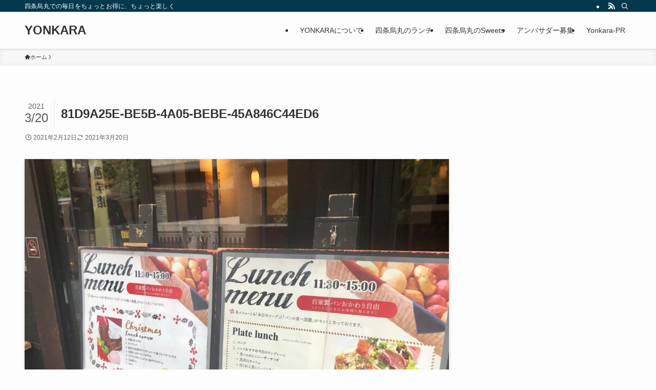

--- FILE ---
content_type: text/html; charset=utf-8
request_url: https://www.google.com/recaptcha/api2/aframe
body_size: 265
content:
<!DOCTYPE HTML><html><head><meta http-equiv="content-type" content="text/html; charset=UTF-8"></head><body><script nonce="EW42wWDwU9tAtXUn0Elr-Q">/** Anti-fraud and anti-abuse applications only. See google.com/recaptcha */ try{var clients={'sodar':'https://pagead2.googlesyndication.com/pagead/sodar?'};window.addEventListener("message",function(a){try{if(a.source===window.parent){var b=JSON.parse(a.data);var c=clients[b['id']];if(c){var d=document.createElement('img');d.src=c+b['params']+'&rc='+(localStorage.getItem("rc::a")?sessionStorage.getItem("rc::b"):"");window.document.body.appendChild(d);sessionStorage.setItem("rc::e",parseInt(sessionStorage.getItem("rc::e")||0)+1);localStorage.setItem("rc::h",'1770103721775');}}}catch(b){}});window.parent.postMessage("_grecaptcha_ready", "*");}catch(b){}</script></body></html>

--- FILE ---
content_type: text/css
request_url: https://yonkara.com/wp-content/plugins/dp-ex-blocks-free/css/dp-ex-blocks/blog-card/style.css?ver=6.7.4
body_size: 945
content:
body .deb-blog-card{position:relative;padding:20px;font-size:13.5px;line-height:1.6;max-width:860px;margin:var(--spacing-block-top, 40px) auto var(--spacing-block-bottom, 40px) auto;border:1px solid var(--deb-bc-border-color, rgba(170,170,170,0.48));border-radius:3px;-webkit-box-shadow:0 1px 1px rgba(0,0,0,0.05);box-shadow:0 1px 1px rgba(0,0,0,0.05);background-color:var(--deb-bc-bg-color, #fff);background-image:var(--deb-bc-bg-gradient, none);color:var(--deb-bc-font-color, #4b535a);-webkit-transition:all .3s ease;transition:all .3s ease}body .deb-blog-card>*{-webkit-box-sizing:border-box;box-sizing:border-box}body .deb-blog-card img{margin:0;padding:0}body .deb-blog-card a.deb-bc-anchor{color:var(--deb-bc-font-color, #4b535a);text-decoration:none;display:block}body .deb-blog-card a.deb-bc-anchor:hover{color:var(--deb-bc-font-color, #4b535a);text-decoration:none}body .deb-blog-card.has-label{margin-top:54px}body .deb-blog-card.has-label a.deb-bc-anchor{margin-top:14px}body .deb-blog-card:hover{-webkit-box-shadow:0 8px 24px -18px rgba(0,0,0,0.8);box-shadow:0 8px 24px -18px rgba(0,0,0,0.8)}body .deb-blog-card:hover img{-webkit-filter:none;filter:none;opacity:1}body .deb-blog-card.is-striped-background{background-image:repeating-linear-gradient(135deg, transparent, transparent 5px, rgba(255,255,255,0.22) 5px, rgba(255,255,255,0.22) 10px)}body p.deb-bc-headinig{position:absolute;top:-17px;display:-webkit-box;display:-ms-flexbox;display:flex;-webkit-box-align:center;-ms-flex-align:center;align-items:center;gap:8px;margin:0;padding:6px 8px;line-height:1.4;border-radius:3px;font-size:13px;border:1px solid var(--deb-bc-border-color, rgba(170,170,170,0.48));background-color:var(--deb-bc-bg-color, #fff);background-image:var(--deb-bc-bg-gradient, none)}body .deb-bc-wrap-content{display:-webkit-box;display:-ms-flexbox;display:flex}body .deb-bc-image-area{position:relative;width:120px;height:120px;display:inline-block;vertical-align:top;margin:0 0 0 15px;padding:0;-webkit-box-shadow:0 4px 10px -6px rgba(0,0,0,0.8);box-shadow:0 4px 10px -6px rgba(0,0,0,0.8);-webkit-transition:all .3s ease;transition:all .3s ease}body .deb-bc-image-area.pos-l{margin:0 15px 0 0}body .deb-bc-image-area:hover{-webkit-box-shadow:0 8px 20px -12px rgba(0,0,0,0.8);box-shadow:0 8px 20px -12px rgba(0,0,0,0.8);-webkit-transform:translateY(-3px);-ms-transform:translateY(-3px);transform:translateY(-3px)}body .deb-bc-image-area figure{width:100%;height:100%;margin:auto;padding:0}body .deb-bc-image-area img.deb-bc-image{width:100%;height:100%;-o-object-fit:cover;object-fit:cover}body .deb-bc-wrap-title-desc{display:inline-block;width:calc(100% - 135px);vertical-align:top}body .deb-bc-title{font-weight:bold;font-size:17px;line-height:1.4;vertical-align:top;margin-bottom:15px}body .deb-bc-desc{max-height:64px;overflow:hidden}body .deb-bc-footer{display:table;width:100%;margin-top:15px}body .deb-bc-footer.pos-l{text-align:right}body .deb-bc-footer img.bc-favicon{width:16px;height:16px;margin:0;padding:0;vertical-align:middle}body .deb-bc-footer .site-name{display:inline-block;font-size:11px;line-height:1.4;margin-left:15px;vertical-align:middle;opacity:.68}@media (max-width: 667px){body .deb-blog-card{padding:12px;font-size:12px}body .deb-blog-card .deb-bc-image-area{width:95px;height:95px}body .deb-blog-card .deb-bc-wrap-title-desc{width:calc(100% - 110px)}body .deb-bc-title{font-size:15px}body .deb-bc-desc{max-height:58px}}


--- FILE ---
content_type: text/css
request_url: https://yonkara.com/wp-content/plugins/dp-ex-blocks-free/css/dp-ex-blocks/logo-slider/style.css?ver=6.7.4
body_size: 586
content:
.deb-logo-slider.is-slider-direction--alternate .deb-logo-slider__slides{-webkit-animation:debLogoSliderAlternate var(--deb-logo-slider--duration, 10s) linear infinite;animation:debLogoSliderAlternate var(--deb-logo-slider--duration, 10s) linear infinite}.deb-logo-slider.is-slider-hover--pause .deb-logo-slider__slides:hover{-webkit-animation-play-state:paused;animation-play-state:paused}.deb-logo-slider.is-slider-hover--scale-up .deb-logo-slider__container{padding:1.2% 0}.deb-logo-slider.is-slider-hover--scale-up .deb-logo-slider__logo-item:hover{-webkit-transform:scale(1.14);-ms-transform:scale(1.14);transform:scale(1.14);z-index:1}.deb-logo-slider__container{overflow:hidden}.deb-logo-slider__slider{position:relative;width:100%}.deb-logo-slider__slides{display:-webkit-box;display:-ms-flexbox;display:flex;gap:var(--deb-logo-slider--logo-gap, 20px);width:200%;-webkit-animation:debLogoSlider var(--deb-logo-slider--duration, 10s) linear infinite;animation:debLogoSlider var(--deb-logo-slider--duration, 10s) linear infinite}.deb-logo-slider__slide{-ms-flex-preferred-size:50%;flex-basis:50%;display:-webkit-box;display:-ms-flexbox;display:flex;gap:var(--deb-logo-slider--logo-gap, 20px);-ms-flex-pack:distribute;justify-content:space-around;-webkit-box-align:center;-ms-flex-align:center;align-items:center}.deb-logo-slider__logo-item{text-align:center;-ms-flex-preferred-size:var(--deb-logo-slider--flex-basis, 20%);flex-basis:var(--deb-logo-slider--flex-basis, 20%);-webkit-transition:-webkit-transform .3s;transition:-webkit-transform .3s;transition:transform .3s;transition:transform .3s, -webkit-transform .3s}.deb-logo-slider__logo-item .deb-img-element{margin:auto;width:100%;max-width:var(--deb-logo-slider--max-logo-width, 240px);opacity:0;-webkit-animation:debLogoSliderImageInit 0.6s forwards;animation:debLogoSliderImageInit 0.6s forwards}@media (max-width: 768px){.deb-logo-slider__slide{-ms-flex-wrap:var(--deb-logo-slider--flex-wrap--768px, nowrap);flex-wrap:var(--deb-logo-slider--flex-wrap--768px, nowrap)}.deb-logo-slider__logo-item{-ms-flex-preferred-size:var(--deb-logo-slider--flex-basis--768px, inherit);flex-basis:var(--deb-logo-slider--flex-basis--768px, inherit)}}@-webkit-keyframes debLogoSliderImageInit{0%{opacity:0}100%{opacity:1}}@keyframes debLogoSliderImageInit{0%{opacity:0}100%{opacity:1}}@-webkit-keyframes debLogoSlider{0%{-webkit-transform:translateX(0);transform:translateX(0)}100%{-webkit-transform:translateX(-50%);transform:translateX(-50%)}}@keyframes debLogoSlider{0%{-webkit-transform:translateX(0);transform:translateX(0)}100%{-webkit-transform:translateX(-50%);transform:translateX(-50%)}}@-webkit-keyframes debLogoSliderAlternate{0%{-webkit-transform:translateX(-50%);transform:translateX(-50%)}100%{-webkit-transform:translateX(0%);transform:translateX(0%)}}@keyframes debLogoSliderAlternate{0%{-webkit-transform:translateX(-50%);transform:translateX(-50%)}100%{-webkit-transform:translateX(0%);transform:translateX(0%)}}


--- FILE ---
content_type: text/css
request_url: https://yonkara.com/wp-content/plugins/dp-ex-blocks-free/css/dp-ex-blocks/speech-balloon/style.css?ver=6.7.4
body_size: 786
content:
.dp_block_balloon{max-width:980px;margin-left:auto;margin-right:auto;display:-webkit-box;display:-ms-flexbox;display:flex}.dp_block_balloon.is-style-squared .bl_item.bl_avatar img.avatar_img{border-radius:0}.dp_block_balloon.is-style-rounded .bl_item.bl_avatar img.avatar_img{border-radius:20%}.dp_block_balloon.is-avatar-shadow img.avatar_img{-webkit-box-shadow:0 4px 24px -10px var(--avatar-bd-color, rgba(0,0,0,0.56));box-shadow:0 4px 24px -10px var(--avatar-bd-color, rgba(0,0,0,0.56))}.dp_block_balloon.is-balloon-shadow .bl_area_content{-webkit-box-shadow:0 4px 24px -12px var(--balloon-bd-color, rgba(0,0,0,0.56));box-shadow:0 4px 24px -12px var(--balloon-bd-color, rgba(0,0,0,0.56))}.dp_block_balloon .bl_item{position:relative;display:inline-block;vertical-align:top;margin-bottom:40px}.dp_block_balloon .bl_item.bl_avatar .bl_name{font-size:12px;text-align:center;line-height:1.6;margin-top:6px}.dp_block_balloon .bl_item.bl_avatar img.avatar_img{width:98px;height:98px;margin:0;padding:1px;border-radius:50%;border:3px solid var(--avatar-bd-color, rgba(170,170,170,0.48));-o-object-fit:cover;object-fit:cover}.dp_block_balloon .bl_item.bl_area{width:calc(100% - 98px)}.dp_block_balloon .bl_item.bl_area .bl_area_content{position:relative;width:-webkit-fit-content;width:-moz-fit-content;width:fit-content;padding:20px;margin:20px auto 0 30px;color:var(--deb-speech-balloon--color, inherit);background-color:var(--deb-speech-balloon--background-color, #fff);background-image:var(--deb-speech-balloon--background-gradient, inherit);border-style:var(--deb-speech-balloon--border-style, solid);border-width:var(--deb-speech-balloon--border-width, 2px);border-radius:var(--deb-speech-balloon--border-radius, 4px);border-color:var(--deb-speech-balloon--border-color, rgba(170,170,170,0.48));font-size:92%;text-align:left;line-height:1.8}.dp_block_balloon .bl_item.bl_area .bl_area_content::before,.dp_block_balloon .bl_item.bl_area .bl_area_content::after{content:'';position:absolute;top:12px;border:12px solid}.dp_block_balloon .bl_item.bl_area .bl_area_content::before{left:-26px;border-color:transparent var(--deb-bd-r-color-before, rgba(170,170,170,0.48)) transparent transparent}.dp_block_balloon .bl_item.bl_area .bl_area_content::after{left:-23px;border-color:transparent var(--deb-bd-r-color-after, #fff) transparent transparent}.dp_block_balloon.pos-r{-webkit-box-orient:horizontal;-webkit-box-direction:reverse;-ms-flex-flow:row-reverse;flex-flow:row-reverse}.dp_block_balloon.pos-r .bl_item.bl_area .bl_area_content{margin:20px 30px 0 auto}.dp_block_balloon.pos-r .bl_item.bl_area .bl_area_content::before{left:auto;right:-26px;border-color:transparent transparent transparent rgba(170,170,170,0.48);border-color:transparent transparent transparent var(--deb-bd-l-color-before, rgba(170,170,170,0.48))}.dp_block_balloon.pos-r .bl_item.bl_area .bl_area_content::after{left:auto;right:-23px;border-color:transparent transparent transparent #fff;border-color:transparent transparent transparent var(--deb-bd-l-color-after, #fff)}.deb-speech-balloon__inner{display:inherit;-webkit-box-orient:vertical;-webkit-box-direction:normal;-ms-flex-flow:inherit;flex-flow:inherit}@media (max-width: 980px){.dp_block_balloon .bl_item.bl_avatar img.avatar_img{width:90px;height:90px}.dp_block_balloon .bl_item.bl_area{width:calc(100% - 90px)}.dp_block_balloon .bl_item.bl_area .bl_area_content{padding:12px;margin-left:20px}.dp_block_balloon.pos-r .bl_item.bl_area .bl_area_content{margin-right:20px}}
